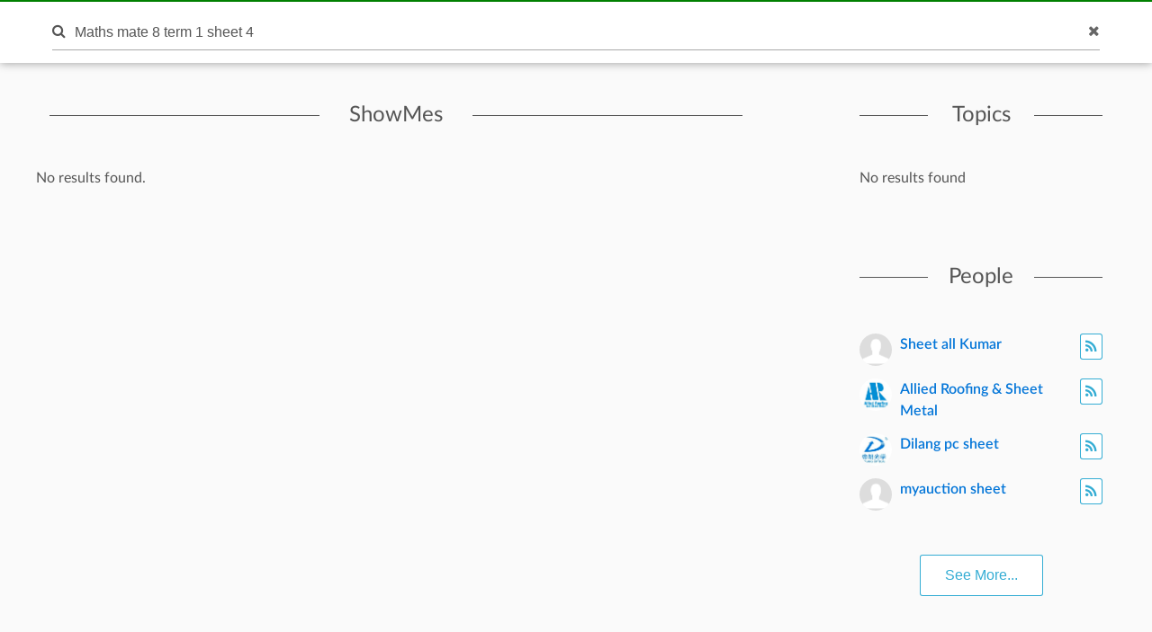

--- FILE ---
content_type: text/html; charset=utf-8
request_url: https://www.showme.com/search/?q=Maths%20mate%208%20term%201%20sheet%204
body_size: 7454
content:
<!DOCTYPE html>
<html>
<head>
    <base href="/">
    <title>ShowMe - Maths mate 8 term 1 sheet 4</title>
    <meta charset="utf-8">
    <meta http-equiv="X-UA-Compatible" content="IE=edge">
    <meta http-equiv="Content-Type" content="text/html;charset=utf-8"/>
    <meta name="viewport" content="width=device-width" />
    <meta name="viewport" content="width=device-width, initial-scale=1">
    <meta name="author" content="ShowMe"/>
    <meta name="google-site-verification" content="e0JjY-CAHyyIiZUVwiFCq3Jp1Ws7RIPiBtxzoSileU8"/>
    <meta name="apple-itunes-app" content="app-id=445066279">
            <meta name="description" content="ShowMe is an open learning community featuring interactive lessons on a variety of topics."/>            <meta name="keywords" lang="en" content="showme, online learning, lessons, education"/>    <meta name="revisit-after" content="2 Days"/>
    <meta name="expires" content="never"/>
    <meta name="distribution" content="global"/>
            <meta name="robots" content="index,follow"/>
        <link rel="preload" href="/v3/fonts/lato-light/lato-light.woff2" as="font" type="font/woff2" crossorigin>
    <link rel="preload" href="/v3/fonts/lato-heavy/lato-heavy.woff2" as="font" type="font/woff2" crossorigin>
    <link rel="preload" href="/v3/fonts/lato-normal/lato-normal.woff2" as="font" type="font/woff2" crossorigin>
    <link rel="preload" href="/v3/fonts/lato-semibold/lato-semibold.woff2" as="font" type="font/woff2" crossorigin>
    <link rel="preload" href="/v3/fonts/lato-normal-italic/lato-normal-italic.woff2" as="font" type="font/woff2" crossorigin>
            <meta property="fb:app_id" content="183093968375080"/>
        <meta property="og:url" content="https://www.showme.com"/>
        <meta property="og:title" content="ShowMe - The Online Learning Community"/>
        <meta property="og:image" content="http://media.showmeapp.com/pics/logowide2.png"/>
        <meta property="og:description" content="ShowMe is an open online learning community where anyone can learn and teach any topic. Our iPad app lets you easily create and share video lessons."/>
        <META HTTP-EQUIV="Content-type" CONTENT="text/html; charset=UTF-8">
        

    <link href="/v3/css/main.css" rel="stylesheet" />
    <link href="/v3/css/normalize.css" rel="stylesheet" />
    <link href="/v3/css/normalize.css" rel="stylesheet" />
    <link href="/v3/css/font-awesome.min.css" rel="stylesheet" />
    <link href="/v3/css/lato-font.min.css" rel="stylesheet" />
    <link href="/v3/css/grid.min.css" rel="stylesheet" />
    
    <link href="/v3/css/pages/search.css" rel="stylesheet"/>
    
        <!--<script type="text/javascript" src="/js/iepngfix_tilebg.js"></script>>
    <!--[if IE 6]>
    <link rel="stylesheet" type="text/css" href="/css/fix-ie6.css"/>
    <![endif]-->
    <!--[if IE]>
    <link rel="stylesheet" type="text/css" href="/css/fix-ie.css"/>
    <![endif]-->
    <script type="text/javascript" src="/v3/js/jquery.min.js"></script>
    <script type="text/javascript">var _sf_startpt = (new Date()).getTime()</script>
    <script type="text/javascript" src="/v3/js/main.js"></script>
    
            
    <link href="/v3/css/select2.min.css" rel="stylesheet" />
    <script type="text/javascript" src="/v3/js/jquery.datePicker.js"></script>
    <script type="text/javascript" src="/v3/js/jquery.validate.pack.js"></script>
    <script type="text/javascript" src="/v3/js/jquery.form.js"></script>
    <script type="text/javascript" src="/v3/js/date.js"></script>
    <script type="text/javascript" src="/v3/js/popup.js"></script>
    <script type="text/javascript" src="/v3/js/underscore.js"></script>
    <script type="text/javascript" src="/v3/js/browser.min.js"></script>
    <script type="text/javascript" src="/v3/js/boxy.js"></script>
    <script type="text/javascript" src="/v3/js/select2.min.js"></script>
    <script type="text/javascript" src="/v3/js/jquery.creditCardValidator.js"></script>
    <script type="text/javascript" src="/v3/js/main_old.js"></script>
    
            
    <script type="text/javascript" language="javascript">
    

        
            var flagForAxajCallTopicOrg = 0;
            var loggedin = false;
            var userid = 0;
            var userRole = 0;
             
                var APPURL = "";
            </script>

    <!-- main styles -->
    
    <style>
        .btn-create:hover{
            background-color: #0b93d5;
        }
    </style>
        <!-- Facebook Pixel Code -->
        <!-- End Facebook Pixel Code -->
  <!-- PayPal BEGIN -->
  <!-- PayPal END -->
    <script type="text/javascript">
        (function(a,b,c,d,e,f,g){e['ire_o']=c;e[c]=e[c]||function(){(e[c].a=e[c].a||[]).push(arguments)};f=d.createElement(b);g=d.getElementsByTagName(b)[0];f.async=1;f.src=a;g.parentNode.insertBefore(f,g);})('https://utt.impactcdn.com/A2977075-dbf6-493c-b594-baab0cf61ccb1.js','script','ire',document,window);
    </script>
    
    
        <!-- Google Tag Manager -->
        <script>(function(w,d,s,l,i){w[l]=w[l]||[];w[l].push({'gtm.start':
                    new Date().getTime(),event:'gtm.js'});var f=d.getElementsByTagName(s)[0],
                j=d.createElement(s),dl=l!='dataLayer'?'&l='+l:'';j.async=true;j.src=
                'https://www.googletagmanager.com/gtm.js?id='+i+dl;f.parentNode.insertBefore(j,f);
            })(window,document,'script','dataLayer','GTM-W96GKHJ');</script>
        <!-- End Google Tag Manager -->
    
<script async src="https://pagead2.googlesyndication.com/pagead/js/adsbygoogle.js?client=ca-pub-8598995915458133"
     crossorigin="anonymous"></script>
</head>
<body >
    
    <script type="text/javascript">
        ire('identify', {
            customerId: '',
            customerEmail: ''
        });
    </script>
    
    <!-- Google Tag Manager (noscript) -->
    <noscript><iframe src="https://www.googletagmanager.com/ns.html?id=GTM-W96GKHJ"
                      height="0" width="0" style="display:none;visibility:hidden"></iframe></noscript>
    <!-- End Google Tag Manager (noscript) -->
    <div class="cm-app-component">
        <div class="main">
         <div class="cm-navbar"style="border-top: 2px solid green">
             <div class="se-navbar-box">
                <div class="se-navbar">
                    <div class="navbar-search active">
                        <form method="GET" action="/search">
                            <div class="search-input">
                                <input type="text" name="q" id="search_field" placeholder="Search ShowMes, topics and people"
                                       value="Maths mate 8 term 1 sheet 4" >
                            </div>
                            <div class="submit-search fa fa-search"></div>
                            <div class="cancel-search fa fa-close"></div>
                        </form>
                    </div>
                    <ul class="navbar-items">
                        <li class="logo mobile-item logo-sm mobile-menu-switcher"><a href="javascript:;"><img src="/v3/images/svg/logo-plus-text.svg"></a></li>
                        <li class="link"><a href="/learn">Learn</a></li>
                        <li class="link"><a href="/pricing">Pricing</a></li>
                        <li class="btn btn-outline"><a onmouseover="this.style.backgroundColor='#f2f7f9'" onmouseout="this.style.backgroundColor='#fff'" href="/create">Create a ShowMe</a></li>
                        <li class="logo logo-lg"><a href="/"><img src="/v3/images/svg/logo-plus-text.svg"></a></li>
                        <li class="logo logo-sm"><a href="/"><img src="/v3/images/svg/logo.svg"></a></li>

                        <!-- es ete aut exac 4i -->
                        <!-- <li class="btn pull-right"><a href="/learn">Sign Up</a></li>
                        <li class="link pull-right"><a href="javascript:;">Login</a></li> -->

                        <!-- auth exaci -->
                                                    <!-- es ete aut exac 4i -->
                            <li class="link pull-right signup-btn"><a href="/signup">Sign Up</a></li>
                            <li class="link pull-right"><a href="/login">Login</a></li>
                                                <li class="icon pull-right"><a href="javascript:;" class="fa fa-search enable-search"></a></li>
                        <li class="icon pull-right mobile-item"><a href="javascript:;" class="fa fa-search enable-search"></a></li>
                    </ul>
                </div>
            </div>
            <ul class="se-mobile-menu">
                                    <li class="menu-item"><a href="https://www.showme.com">Home</a></li>
                                <li class="menu-item"><a href="/create">Create a ShowMe</a></li>
                <li class="menu-item"><a href="/learn">Learn</a></li>
                                                                <li class="menu-item"><a href="/pricing">Pricing</a></li>
                <li class="menu-item bb"><a href="/blog">Blog</a></li>
                <li class="menu-item"><a href="/community_guidelines">Community Guidelines</a></li>
                <li class="menu-item"><a href="/faq">FAQ</a></li>
                <li class="menu-item bb"><a href="/contact">Contact Us</a></li>
                                <li class="menu-item"><a href="/login">Log In</a></li>
                <li class="menu-item"><a href="/signup">Sign Up</a></li>
                            </ul>
            <div class="se-content se-desktop-menu-content">
                <ul class="se-desktop-menu link-no-style list-unstyled" (click)="switchDesktopMenu()">
                    <li><a href="/profile#Profile">Edit Profile</a></li>
                    <li><a href="/profile#Showmes">Edit ShowMes</a></li>
                                                                                    <li><a href="/profile#Students">Students</a></li>
                        <li><a href="/students_showmes">Students' ShowMes</a></li>
                                        <li><a href="/profile#Settings">Settings</a></li>
                    <li><a href="/user_subscriptions">My Subscriptions</a></li>
                    <li><a href="/referral_program">ShowMe Ambassadors</a></li>
                    <li><a href="javascript:" class="logout">Logout</a></li>
                </ul>
            </div>
        </div>
	<script>
		if (!loggedin) {
            var following = [];
            var topicsFollowStatus = [];
		}else{
			var following = false
			var topicsFollowStatus = null
		}
	</script>


<script type="text/template" id="template">
    <% _.each( rc.data.items, function( listItem ){ %>
    <div class="col-xs-12 col-sm-6 col-md-12 search-showme-col">
        <div class="search-showme-box">
            <div class="video-link-box">
                <img alt="most-viewed-thumbnail" src="<%- listItem.thumbnail %>">
                <% if(listItem.privacy == 'paid'){ %>
                <div class="price_green_ribbon">
                    <span class="price">$1.99</span>
                </div>
                <% } %>
                <a rel="Search:<%- listItem.id %>" href="/sh/?h=<%- listItem.url_hash %>">
                    <div class="hover-box"></div>
                </a>
            </div>
            <div class="video-link-footer-box link-no-style lg">
                <a rel="Search:<%- listItem.id %>" href="/sh/?h=<%- listItem.url_hash %>"><%- truncateString(listItem.title,60) %></a>
                <div class="topic-item-author">

                    <span class="avatar-pre">by</span>
                    <span class="avatar">
                        <a href="/<%- listItem.creator_user_name %>">
                            <img alt="crator-avatar" src="<%- listItem.creator_avatar %>">
                        </a>
                    </span>
                    <span>
                        <a href="/<%- listItem.creator_user_name %>"><%- listItem.creator_fname %> <%- listItem.creator_lname %></a>
                    </span>

                        <span class="pull-right likes-box">
                            <span class="fa fa-heart-o"></span>
                            <span></span>
                        </span>
                </div>
                <div class="topic-item-details">
                    <ul class="list-unstyled list-inline">
                        <li>
                            <% if(listItem.showme_type == "video"){ %>
                            <span class="fa fa-play-circle-o"></span>
                            <span><%- fancyTimeFormat(listItem.duration/1000) %></span>
                            <%}else{%>
                            <span class="fa fa-file-text-o"></span>
                            <span><%- listItem.page_count %></span>
                            <%}%>
                        </li>
                        <li>
                            <span class="fa fa-heart-o"></span>
                            <span><%- listItem.likes %></span>
                        </li>
                        <li>
                            <span><%- timeSince(listItem.uploaded_time) %></span>
                        </li>
                    </ul>
                </div>
            </div>
        </div>
    </div>
    <% }); %>
</script>

<script type="text/template" id="template-topics">
    <% _.each( topic.data.items, function( listItem ){ %>
        <li>
            <div class="topic-title">
                <a href="/topic/<%- listItem.slug %>"><%- listItem.name %></a>
            </div>
            <div class="topic-actions">
                <!--<button class="follow-btn btn-outline <% if(Object.values(topicsFollowStatus).indexOf(listItem.id) != -1){ %>fill<% }%>" type="button" data-toggle="tooltip" title="<% if(Object.values(topicsFollowStatus).indexOf(listItem.id) != -1){%>Unfollow<%}else{%>Follow<%}%>" onclick="<% if(Object.values(topicsFollowStatus).indexOf(listItem.id) != -1){%> un<%}%>followtopicSearch(<%- listItem.id %>,this)"><% if(Object.values(topicsFollowStatus).indexOf(listItem.id) == -1){ %><span class="fa fa-rss" aria-hidden="true"></span> <% }else{ %> <span class="fa fa-check" style='font-size: 14px;' aria-hidden="true"></span><% } %></button>-->
            </div>
        </li>
    <% }); %>
</script>

<script type="text/template" class="search-template-pepole">
    <% _.each( pepole.data.items, function( listItem ){ %>
        <div class="recomended-item">
            <div class="avatar">
                <a href="/<%- listItem.user_name %>">
                    <img alt="avatar" src="<%- listItem.avatar %>">
                </a>
            </div>
            <div class="actions">
                <button data-toggle="tooltip" title="<% if(Object.values(following).indexOf(listItem.user_id) == -1){ %>Follow<%}else{%>Unfollow<%}%>" class="follow-btn btn-outline <% if(Object.values(following).indexOf(listItem.user_id) == -1){ %><%}else{%>fill<%}%>"  name="button" onclick="javascript:multyfollow(<%-listItem.user_id%>, this)">
                    <% if(Object.values(following).indexOf(listItem.user_id) == -1){ %><span class="fa fa-rss" aria-hidden="true"></span><% }else{ %><span class="fa fa-check" aria-hidden="true"></span><% } %>
                </button>
            </div>
            <div class="name">
                <a href="/<%- listItem.user_name %>">
                    <%- listItem.fname %> <%- listItem.lname %>
                </a>
            </div>
        </div>
    <% }); %>
</script>

<script type="text/template" id="template-courses">
    <% _.each( rc.data.items, function( listItem ){ %>
    <div class="col-md-12 col-sm-12 col-xs-12">
        <div class="course-tiem">
            <div class="se-grid-item">
                <a class="item-link" href="/course/<%- listItem.id %>">
                    <img alt="course-thumbnail" src="<%- listItem.thumbnail %>">
                    <div class="left-panel">
                        <div class="description">
                            <p class="big-text"><%- listItem.showmes_count %></p>
                            <span>ShowMes</span>
                        </div>
                    </div>
                </a>
            </div>
            <div class="video-link-footer-box link-no-style">
                <a href="/course/<%- listItem.id %>"><%- truncateString(listItem.name,20) %></a>
                <div class="topic-item-author">
                    <span class="avatar-pre">by</span>
                    <a href="/<%- listItem.creator_user_name %>">
                        <span class="avatar">
                            <img alt="crator-avatar" src="<%- listItem.creator_avatar %>">
                        </span>
                        <span>
                            <%- listItem.creator_fname %>
                            <%- listItem.creator_lname %>
                        </span>
                    </a>
                    <span class="pull-right likes-box">
                        <span class="fa fa-heart-o"></span>
                        <span><%- listItem.likes %></span>
                    </span>
                </div>
            </div>
        </div>
    </div>
    <% }); %>
</script>
<div id="mainContent">
	<div class="se-content">
        		<div class="search-body">
			<div class="row">
				<div class="col-xs-12 col-sm-7 col-md-8">
					<div class="search-showmes se-data-wait loaded">
						<div class="se-line-title">ShowMes</div>
						<div class="search-content search-content-1">
							<div class="row">
                                									<div class="SearchResultsRow">No results found.</div>
                                							</div>
													</div>
					</div>
				</div>
				<div class="col-xs-12 col-sm-5 col-md-4 right-side">
					<div class="search-topics se-data-wait loaded">
						<div class="se-line-title sm">Topics</div>
						<div class="search-content search-courses-2">
                            No results found						</div>
					</div>
					<div class="search-people se-data-wait loaded">
						<div class="se-line-title sm">People</div>
						<div class="search-content">
							<div class="search-content-3">
								
																														<div class="recomended-item">
											<div class="avatar">
												<a href="/Sheet-all-Kumar">
													<img alt="avatar" src="https://showme1-9071.kxcdn.com/pics/generic-profile-pic-v2.png">
												</a>
											</div>
											<div class="actions">
												<button  data-toggle="tooltip" title="Follow" class="follow-btn btn-outline " name="button" onclick="javascript:multyfollow(381973, this)">
													<span class="fa fa-rss" aria-hidden="true"></span>												</button>
											</div>
											<div class="name">
												<a href="/Sheet-all-Kumar">
													Sheet all Kumar
												</a>
											</div>
										</div>
																																								<div class="recomended-item">
											<div class="avatar">
												<a href="/Allied-Roofing--Sheet-Metal">
													<img alt="avatar" src="https://showme1-9071.kxcdn.com/pics/profile/avatar/Allied-Roofing--Sheet-Metal_f54965adcb74943327e6bae20784040f.jpg">
												</a>
											</div>
											<div class="actions">
												<button  data-toggle="tooltip" title="Follow" class="follow-btn btn-outline " name="button" onclick="javascript:multyfollow(1000485443, this)">
													<span class="fa fa-rss" aria-hidden="true"></span>												</button>
											</div>
											<div class="name">
												<a href="/Allied-Roofing--Sheet-Metal">
													Allied Roofing & Sheet Metal
												</a>
											</div>
										</div>
																																								<div class="recomended-item">
											<div class="avatar">
												<a href="/-Dilang-pc-sheet-">
													<img alt="avatar" src="https://showme1-9071.kxcdn.com/pics/profile/avatar/-Dilang-pc-sheet-_447bb77dc32d12f518ba4a30a937f4c4.jpg">
												</a>
											</div>
											<div class="actions">
												<button  data-toggle="tooltip" title="Follow" class="follow-btn btn-outline " name="button" onclick="javascript:multyfollow(1001170541, this)">
													<span class="fa fa-rss" aria-hidden="true"></span>												</button>
											</div>
											<div class="name">
												<a href="/-Dilang-pc-sheet-">
													 Dilang pc sheet 
												</a>
											</div>
										</div>
																																								<div class="recomended-item">
											<div class="avatar">
												<a href="/myauction-sheet">
													<img alt="avatar" src="https://showme1-9071.kxcdn.com/pics/generic-profile-pic-v2.png">
												</a>
											</div>
											<div class="actions">
												<button  data-toggle="tooltip" title="Follow" class="follow-btn btn-outline " name="button" onclick="javascript:multyfollow(1001250561, this)">
													<span class="fa fa-rss" aria-hidden="true"></span>												</button>
											</div>
											<div class="name">
												<a href="/myauction-sheet">
													myauction sheet
												</a>
											</div>
										</div>
																																		</div>
														<div class="showmore-fixed text-centered serch-pepole">
								<button class="btn show-more-pepole btn-outline" type="button" onclick="SeeMorePepoleSearch(2,0)">See More...</button>
							</div>
													</div>
					</div>
					<div class="search-courses search-courses-4 se-data-wait loaded">
						<div class="se-line-title sm">Courses</div>
						<div class="search-content">
                            								<div class="row">No results found.</div>
                            													</div>
					</div>
				</div>
			</div>
		</div>
	</div>
	<div class="login-modal">
		<div class="bg close-login-modal"></div>
		<div class="modal-body">
			<div class="close-login-modal"><i class="fa fa-close"></i></div>
			<p>You must be logged into ShowMe</p>
			<a href="/signup"><button class="btn">Signup</button></a>
			<span> - or - </span>
			<a href="/login"> <button class="btn btn-secondary" style="background-color: #9f9f9f">Login</button></a>
		</div>
	</div>
</div>
                <div class="cm-footer">
                    <div class="se-footer">
                        <div class="se-content">
                            <div class="row">
                                <div class="col-md-7 col-sm-7 col-xs-12">
                                    <div class="row footer-links">
                                        <div class="col-md-4 col-sm-4 col-xs-6">
                                            <a href="/about_showme">About</a>
                                            <a href="/contact">Contact Us</a>
                                            <a href="/faq">FAQ</a>

                                            <a href="/privacy" class="only-sm">Privacy</a>
                                        </div>
                                        <div class="col-md-4 col-sm-4 col-xs-6">
                                            <a href="/privacy" class="only-md">Privacy</a>
                                            <a href="/termsofuse" class="only-md">Terms Of Use</a>
                                            <a href="/dmca">Copyright</a>

                                            <a href="/termsofuse" class="only-sm">Terms Of Use</a>
                                            <a href="/community_guidelines" class="only-sm double-line">Community Guidelines</a>
                                            <a href="http://blog.showme.com/" target="_blank" class="only-sm">Blog</a>
                                                                                        <a href="https://nytstnd.com/" target="_blank" class="only-sm double-line">NytStnd Docks 10% OFF Promo SHOWME</a>
                                        </div>
                                        <div class="col-md-4 col-sm-4 col-xs-6">
                                            <a href="/community_guidelines" class="only-md double-line">Community Guidelines</a>
                                            <a href="http://blog.showme.com/" target="_blank" class="only-md">Blog</a>
                                                                                        <a href="https://nytstnd.com/" target="_blank" class="only-md double-line">NytStnd Docks 10% OFF Promo SHOWME</a>
                                        </div>
                                    </div>
                                </div>
                                <div class="col-md-5 col-sm-5 col-xs-12">
                                <div class="cc">&copy; 2026 ShowMe. Made in NYC</div>
                                    <div class="social-icons">
                                        <a href="http://blog.showme.com/" target="_blank"><i class="fa fa-wordpress"></i></a>
                                        <a href="https://www.facebook.com/showmeapp" target="_blank"><i class="fa fa-facebook"></i></a>
                                        <a href="https://twitter.com/showmeapp" target="_blank"><i class="fa fa-twitter"></i></a>
                                        <a href="https://www.instagram.com/showmevoice" target="_blank"><i class="fa fa-instagram"></i></a>
                                    </div>
                                </div>
                            </div>
                        </div>
                    </div>
                </div>
            </div>
        </div>
        <div id="analytics" style="display:none"><iframe id="conversionIframe" width="1" height="1" style="border: medium none;"></iframe></div>
        <div class="loading_div" style="display: none;">
            <div class="loading_div_content">
                <img src="https://showme1-9071.kxcdn.com/pics/loader.svg" /><br />
                Please wait
            </div>
        </div>
        

    <script>
        (function(i,s,o,g,r,a,m){i['GoogleAnalyticsObject']=r;i[r]=i[r]||function(){
            (i[r].q=i[r].q||[]).push(arguments)},i[r].l=1*new Date();a=s.createElement(o),
                m=s.getElementsByTagName(o)[0];a.async=1;a.src=g;m.parentNode.insertBefore(a,m)
        })(window,document,'script','//www.google-analytics.com/analytics.js','ga');

        ga('create', 'UA-19311943-1', 'auto');
        ga('send', 'pageview');

    </script>
    <!-- Google Code for Remarketing Tag -->
    <!--------------------------------------------------
    Remarketing tags may not be associated with personally identifiable information or placed on pages related to sensitive categories. See more information and instructions on how to setup the tag on: http://google.com/ads/remarketingsetup
    --------------------------------------------------->
    <script type="text/javascript">
        var google_tag_params = {
        };
        //            edu_pid: 'REPLACE_WITH_VALUE',
        //            edu_plocid: 'REPLACE_WITH_VALUE',
        //            edu_pagetype: 'REPLACE_WITH_VALUE',
        //            edu_totalvalue: 'REPLACE_WITH_VALUE',
    </script>
    <script type="text/javascript">
        /* <![CDATA[ */
        var google_conversion_id = 944781819;
        var google_custom_params = window.google_tag_params;
        var google_remarketing_only = true;
        /* ]]> */
    </script>
    <script type="text/javascript" src="//www.googleadservices.com/pagead/conversion.js">
    </script>
    <noscript>
        <div style="display:inline;">
            <img height="1" width="1" style="border-style:none;" alt="" src="//googleads.g.doubleclick.net/pagead/viewthroughconversion/944781819/?value=0&amp;guid=ON&amp;script=0"/>
        </div>
    </noscript>
        
            <style>
                .modremove-modal.active{display:block}
                .modremove-modal{display:none;z-index:100;width:290px;box-sizing:border-box;position:fixed;width:100%;height:100%;top:0;left:0}
                .modremove-modal .bg{width:100%;height:100%;background-color:rgba(0,0,0,.2)}
                .modremove-modal .modal-body{position:absolute;top:50%;left:50%;margin-left:-145px;margin-top:-100px;background-color:#fff;width:290px;color:#555;box-sizing:border-box;padding:30px;text-align:center}
                .modremove-modal .modal-body input.se-input{margin-bottom:30px}
                .modremove-modal .modal-body .close-modremove-modal{height:30px;width:30px;line-height:30px;text-align:center;position:absolute;top:0;right:0;cursor:pointer}
                .modremove-modal .modal-body .close-modremove-modal:hover{background-color:#eee}
                @media screen and (min-width:600px){
                    .modremove-modal .modal-body{width:480px;margin-left:-240px}
                }
                .page-header .choose-plan{display: none;}
                .download-modal.active{display:block;}
                .download-modal{display:none;z-index:100;width:290px;box-sizing:border-box;position:fixed;width:100%;height:100%;top:0;left:0}
                .download-modal .bg{width:100%;height:100%;background-color:rgba(0,0,0,.2)}
                .download-modal .modal-body{position:absolute;top:50%;left:50%;margin-left:-145px;margin-top:-100px;background-color:#fff;width:290px;color:#555;box-sizing:border-box;padding:30px;text-align:center}
                .download-modal .modal-body input.se-input{margin-bottom:30px}
                .download-modal .modal-body .close-download-modal{height:30px;width:30px;line-height:30px;text-align:center;position:absolute;top:0;right:0;cursor:pointer}
                .download-modal .modal-body .close-download-modal:hover{background-color:#eee}
                @media screen and (min-width:600px){
                    .download-modal .modal-body{width:480px;margin-left:-240px}}
                .page-header .choose-plan{display: none;}
                iframe[name=google_conversion_frame]{
                    display: none;
                }
                .g-recaptcha iframe{
                    display: block !important;
                }

                .animate > svg {
                    animation: move 200ms linear ;
                }
                .fake-chat-button > svg {
                    cursor:        pointer;
                    position:      fixed;
                    bottom:        24px;
                    right:         24px;
                    z-index:       999;
                }
                @keyframes move {
                    to {bottom: -100px;}
                    from {bottom: 24px;}
                }
            </style>
        
        <link rel="shortcut icon" href="/favicon.ico" type="image/x-icon"/>
        <script type="text/javascript" src="/v3/js/mobile.min.js"></script>
                <!-- main scripts -->
                    </body>
</html>

--- FILE ---
content_type: text/html; charset=utf-8
request_url: https://www.google.com/recaptcha/api2/aframe
body_size: 258
content:
<!DOCTYPE HTML><html><head><meta http-equiv="content-type" content="text/html; charset=UTF-8"></head><body><script nonce="EDNJ8rkTZ2nhder9dRGMig">/** Anti-fraud and anti-abuse applications only. See google.com/recaptcha */ try{var clients={'sodar':'https://pagead2.googlesyndication.com/pagead/sodar?'};window.addEventListener("message",function(a){try{if(a.source===window.parent){var b=JSON.parse(a.data);var c=clients[b['id']];if(c){var d=document.createElement('img');d.src=c+b['params']+'&rc='+(localStorage.getItem("rc::a")?sessionStorage.getItem("rc::b"):"");window.document.body.appendChild(d);sessionStorage.setItem("rc::e",parseInt(sessionStorage.getItem("rc::e")||0)+1);localStorage.setItem("rc::h",'1769516034905');}}}catch(b){}});window.parent.postMessage("_grecaptcha_ready", "*");}catch(b){}</script></body></html>